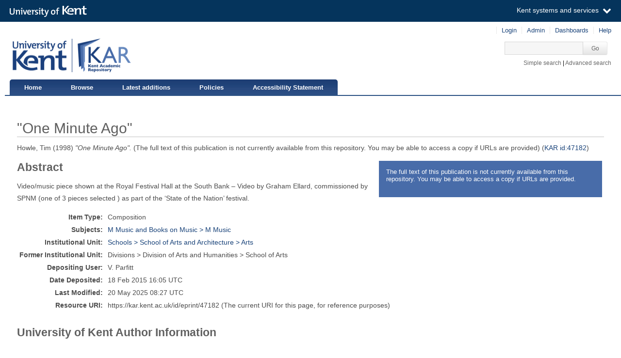

--- FILE ---
content_type: text/html; charset=utf-8
request_url: https://kar.kent.ac.uk/47182/
body_size: 4899
content:
<!DOCTYPE html PUBLIC "-//W3C//DTD XHTML 1.0 Transitional//EN" "http://www.w3.org/TR/xhtml1/DTD/xhtml1-transitional.dtd">
<html xmlns="http://www.w3.org/1999/xhtml" aria="http://www.w3.org/WAI/ARIA/schemata/xhtml-aria-1.dtd" lang="en">
  <head>
    <title> "One Minute Ago"  - Kent Academic Repository</title>
    <meta http-equiv="X-UA-Compatible" content="IE=edge" />
    <link rel="icon" href="/favicon.ico" type="image/x-icon" />
    <link rel="shortcut icon" href="/favicon.ico" type="image/x-icon" />
    <script type="text/javascript" src="https://cdnjs.cloudflare.com/ajax/libs/mathjax/2.7.5/MathJax.js?config=Accessible-full">// <!-- No script --></script>
    <!-- Google tag (gtag.js) --> 
    <script async="async" src="https://www.googletagmanager.com/gtag/js?id=G-7DBK21Q1JD">// <!-- No script --></script> 
    <script>   window.dataLayer = window.dataLayer || [];   function gtag(){dataLayer.push(arguments);}   gtag('js', new Date());   gtag('config', 'G-7DBK21Q1JD'); </script>
    <meta name="eprints.eprintid" content="47182" />
<meta name="eprints.rev_number" content="14" />
<meta name="eprints.eprint_status" content="archive" />
<meta name="eprints.userid" content="18545" />
<meta name="eprints.dir" content="disk0/00/04/71/82" />
<meta name="eprints.datestamp" content="2015-02-18 16:05:04" />
<meta name="eprints.lastmod" content="2025-05-20 08:27:16" />
<meta name="eprints.status_changed" content="2015-02-18 16:05:04" />
<meta name="eprints.type" content="composition" />
<meta name="eprints.metadata_visibility" content="show" />
<meta name="eprints.creators_name" content="Howle, Tim" />
<meta name="eprints.creators_id" content="t.howle@kent.ac.uk" />
<meta name="eprints.title" content="&quot;One Minute Ago&quot;" />
<meta name="eprints.ispublished" content="pub" />
<meta name="eprints.subjects" content="M1" />
<meta name="eprints.divisions" content="46200" />
<meta name="eprints.full_text_status" content="none" />
<meta name="eprints.abstract" content="Video/music piece shown at the Royal Festival Hall at the South Bank – Video by Graham Ellard, commissioned by SPNM (one of 3 pieces selected ) as part of the ‘State of the Nation’ festival." />
<meta name="eprints.date" content="1998" />
<meta name="eprints.date_type" content="published" />
<meta name="eprints.composition_type" content="Video/music piece" />
<meta name="eprints.is_edited" content="FALSE" />
<meta name="eprints.deposit_to" content="archive" />
<meta name="eprints.rioxxterms_apc" content="unknown" />
<meta name="eprints.is_for_profile" content="TRUE" />
<meta name="eprints.legacy_division_date_of_change" content="2021-02-16" />
<meta name="eprints.legacy_division_date_of_change" content="2021-09-23" />
<meta name="eprints.legacy_division_date_of_change" content="2025-05-20" />
<meta name="eprints.legacy_division_legacy_division_id" content="11300/5" />
<meta name="eprints.legacy_division_legacy_division_id" content="11010" />
<meta name="eprints.legacy_division_legacy_division_id" content="11200" />
<meta name="eprints.legacy_division_legacy_division" content="School of Music and Fine Art" />
<meta name="eprints.legacy_division_legacy_division" content="Centre for Music and Audio Technology" />
<meta name="eprints.legacy_division_legacy_division" content="School of Arts" />
<meta name="eprints.creators_browse_id" content="12228" />
<meta name="eprints.tags" content="17" />
<meta name="eprints.suppress_contact_us" content="TRUE" />
<meta name="eprints.dates_date" content="1998" />
<meta name="eprints.dates_date_type" content="published" />
<meta name="eprints.hoa_date_pub" content="1998" />
<meta name="eprints.hoa_exclude" content="FALSE" />
<meta name="eprints.citation" content="  Howle, Tim  (1998)   &quot;One Minute Ago&quot;.               (The full text of this publication is not currently available from this repository. You may be able to access a copy if URLs are provided)   (KAR id:47182 &lt;/47182&gt;) " />
<link rel="schema.DC" href="http://purl.org/DC/elements/1.0/" />
<meta name="DC.relation" content="https://kar.kent.ac.uk/47182/" />
<meta name="DC.title" content="&quot;One Minute Ago&quot;" />
<meta name="DC.creator" content="Howle, Tim" />
<meta name="DC.subject" content="M Music" />
<meta name="DC.description" content="Video/music piece shown at the Royal Festival Hall at the South Bank – Video by Graham Ellard, commissioned by SPNM (one of 3 pieces selected ) as part of the ‘State of the Nation’ festival." />
<meta name="DC.date" content="1998" />
<meta name="DC.type" content="Composition" />
<meta name="DC.type" content="NonPeerReviewed" />
<meta name="DC.identifier" content="  Howle, Tim  (1998)   &quot;One Minute Ago&quot;.               (The full text of this publication is not currently available from this repository. You may be able to access a copy if URLs are provided)   (KAR id:47182 &lt;/47182&gt;) " />
<link rel="alternate" href="https://kar.kent.ac.uk/cgi/export/eprint/47182/Simple/kar-eprint-47182.txt" type="text/plain; charset=utf-8" title="Simple Metadata" />
<link rel="alternate" href="https://kar.kent.ac.uk/cgi/export/eprint/47182/COinS/kar-eprint-47182.txt" type="text/plain; charset=utf-8" title="OpenURL ContextObject in Span" />
<link rel="alternate" href="https://kar.kent.ac.uk/cgi/export/eprint/47182/MultilineCSV/kar-eprint-47182.csv" type="text/csv; charset=utf-8" title="Multiline CSV (Staff)" />
<link rel="alternate" href="https://kar.kent.ac.uk/cgi/export/eprint/47182/HTML/kar-eprint-47182.html" type="text/html; charset=utf-8" title="HTML Citation" />
<link rel="alternate" href="https://kar.kent.ac.uk/cgi/export/eprint/47182/MODS/kar-eprint-47182.xml" type="text/xml; charset=utf-8" title="MODS" />
<link rel="alternate" href="https://kar.kent.ac.uk/cgi/export/eprint/47182/DC/kar-eprint-47182.txt" type="text/plain; charset=utf-8" title="Dublin Core" />
<link rel="alternate" href="https://kar.kent.ac.uk/cgi/export/eprint/47182/BibTeX/kar-eprint-47182.bib" type="text/plain" title="BibTeX" />
<link rel="alternate" href="https://kar.kent.ac.uk/cgi/export/eprint/47182/METS/kar-eprint-47182.xml" type="text/xml; charset=utf-8" title="METS" />
<link rel="alternate" href="https://kar.kent.ac.uk/cgi/export/eprint/47182/Atom/kar-eprint-47182.xml" type="application/atom+xml;charset=utf-8" title="Atom" />
<link rel="alternate" href="https://kar.kent.ac.uk/cgi/export/eprint/47182/RIS/kar-eprint-47182.ris" type="text/plain" title="Reference Manager" />
<link rel="alternate" href="https://kar.kent.ac.uk/cgi/export/eprint/47182/DataCiteXML/kar-eprint-47182.xml" type="application/xml; charset=utf-8" title="Data Cite XML" />
<link rel="alternate" href="https://kar.kent.ac.uk/cgi/export/eprint/47182/CSV/kar-eprint-47182.csv" type="text/csv; charset=utf-8" title="Multiline CSV" />
<link rel="alternate" href="https://kar.kent.ac.uk/cgi/export/eprint/47182/XML/kar-eprint-47182.xml" type="application/vnd.eprints.data+xml; charset=utf-8" title="EP3 XML" />
<link rel="alternate" href="https://kar.kent.ac.uk/cgi/export/eprint/47182/Text/kar-eprint-47182.txt" type="text/plain; charset=utf-8" title="ASCII Citation" />
<link rel="alternate" href="https://kar.kent.ac.uk/cgi/export/eprint/47182/EndNote/kar-eprint-47182.enw" type="text/plain; charset=utf-8" title="EndNote" />
<link rel="alternate" href="https://kar.kent.ac.uk/cgi/export/eprint/47182/ContextObject/kar-eprint-47182.xml" type="text/xml; charset=utf-8" title="OpenURL ContextObject" />
<link rel="alternate" href="https://kar.kent.ac.uk/cgi/export/eprint/47182/RDFXML/kar-eprint-47182.rdf" type="application/rdf+xml" title="RDF+XML" />
<link rel="alternate" href="https://kar.kent.ac.uk/cgi/export/eprint/47182/Refer/kar-eprint-47182.refer" type="text/plain" title="Refer" />
<link rel="alternate" href="https://kar.kent.ac.uk/cgi/export/eprint/47182/CSVForExcel/kar-eprint-47182.csv" type="text/csv" title="CSV For Excel" />
<link rel="alternate" href="https://kar.kent.ac.uk/cgi/export/eprint/47182/RDFN3/kar-eprint-47182.n3" type="text/n3" title="RDF+N3" />
<link rel="alternate" href="https://kar.kent.ac.uk/cgi/export/eprint/47182/RIOXX2/kar-eprint-47182.xml" type="text/xml; charset=utf-8" title="RIOXX2 XML" />
<link rel="alternate" href="https://kar.kent.ac.uk/cgi/export/eprint/47182/DIDL/kar-eprint-47182.xml" type="text/xml; charset=utf-8" title="MPEG-21 DIDL" />
<link rel="alternate" href="https://kar.kent.ac.uk/cgi/export/eprint/47182/RDFNT/kar-eprint-47182.nt" type="text/plain" title="RDF+N-Triples" />
<link rel="alternate" href="https://kar.kent.ac.uk/cgi/export/eprint/47182/JSON/kar-eprint-47182.js" type="application/json; charset=utf-8" title="JSON" />
<link rel="Top" href="https://kar.kent.ac.uk/" />
    <link rel="Sword" href="https://kar.kent.ac.uk/sword-app/servicedocument" />
    <link rel="SwordDeposit" href="https://kar.kent.ac.uk/id/contents" />
    <link rel="Search" type="text/html" href="http://kar.kent.ac.uk/cgi/search" />
    <link rel="Search" type="application/opensearchdescription+xml" href="http://kar.kent.ac.uk/cgi/opensearchdescription" title="Kent Academic Repository" />
    <script type="text/javascript" src="https://www.google.com/jsapi"><!--padder--></script><script type="text/javascript">
// <![CDATA[
google.load("visualization", "1", {packages:["corechart", "geochart"]});
// ]]></script><script type="text/javascript">
// <![CDATA[
var eprints_http_root = "https://kar.kent.ac.uk";
var eprints_http_cgiroot = "https://kar.kent.ac.uk/cgi";
var eprints_oai_archive_id = "kar.kent.ac.uk";
var eprints_logged_in = false;
// ]]></script>
    <style type="text/css">.ep_logged_in { display: none }</style>
    <link rel="stylesheet" type="text/css" href="/style/auto-3.3.16.css" />
    <script type="text/javascript" src="/javascript/auto-3.3.16.js"><!--padder--></script>
    <!--[if lte IE 6]>
        <link rel="stylesheet" type="text/css" href="/style/ie6.css" />
   <![endif]-->
    <meta name="Generator" content="EPrints 3.3.16" />
    <meta http-equiv="Content-Type" content="text/html; charset=UTF-8" />
    <meta http-equiv="Content-Language" content="en" />
    
  </head>
  <body>
  <a id="skipmain" class="skip-main sr-only u-show-on-focus" href="#main">Skip to main content</a>
  

<div class="ep_tm_header ep_noprint">
  <div class="ep_tm_header_top">
      <div class="ep_tm_branding">
        <div class="ep_tm_logo">
      <img alt="" src="/style/images/kent-logo.png" />
      <span class="logo-divider"></span>
      <img alt="" src="/style/images/kar-logo.png" /></div> 
          <div id="kinstance" data-instance="kar.kent.ac.uk">Kent Academic Repository</div>
      </div>
      <div class="ep_tm_admin">
        <div class="ep_tm_admin_list">
            <div class="admin"><div class="ep_tm_key_tools" id="ep_tm_menu_tools" role="toolbar"><div><a href="https://kar.kent.ac.uk/cgi/users/home">Login</a></div><div><a href="https://kar.kent.ac.uk/cgi/users/home?screen=Admin">Admin</a></div><div><a href="/cgi/stats/report">Dashboards</a></div><div><a href="/help/">Help</a></div></div></div>
            <div class="search">
              <form method="get" accept-charset="utf-8" action="https://kar.kent.ac.uk/cgi/search">
                 <input class="ep_tm_searchbarbox" accept-charset="utf-8" size="20" type="text" name="q" title="Quick search box" aria-label="Quick search" />
            <input class="ep_tm_searchbarbutton" type="submit" name="_action_search" value="Go" />
            <input type="hidden" name="_action_search" value="Search" />
            <input type="hidden" name="_order" value="bytitle" />
            <input type="hidden" name="basic_srchtype" value="ALL" />
            <input type="hidden" name="_satisfyall" value="ALL" />
        </form></div>
            <div class="search_links"><a href="https://kar.kent.ac.uk/cgi/search/simple">Simple search</a> | <a href="https://kar.kent.ac.uk/cgi/search/advsearch">Advanced search</a></div>
        </div>
      </div>
  </div>
  <nav class="ep_tm_menu_wrap" role="navigation">
    <ul class="ep_tm_menu" role="list">
            <li><a href="https://kar.kent.ac.uk/">Home</a></li>
            <li><a href="https://kar.kent.ac.uk/view/">Browse</a></li>
            <li><a href="https://kar.kent.ac.uk/cgi/latest">Latest additions</a></li>
            <li><a href="https://kar.kent.ac.uk/help/policies.html">Policies</a></li>
            <li><a href="https://www.kent.ac.uk/accessibility/accessibility-statement/kar">Accessibility Statement</a></li>
         </ul>
  </nav> 
</div>


<div class="ep_tm_main">
  
  <div id="main" width="100%" class="ep_tm_main"><div><div align="left">
    <h1 class="ep_tm_pagetitle">

"One Minute Ago"

</h1>
    <div class="ep_summary_content"><div class="ep_summary_content_left"></div><div class="ep_summary_content_right"></div><div class="ep_summary_content_top"></div><div class="ep_summary_content_main">

  <p style="margin-bottom: 1em">
   


    <span class="person_name">Howle, Tim</span>
  

(1998)


   <em>
      "One Minute Ago".
   </em>





    
    
    
  


  





   
     (The full text of this publication is not currently available from this repository. You may be able to access a copy if URLs are provided)
   


(<a href="/47182">KAR id:47182</a>)

  </p>

  
  <div class="docrr-sidepanel">
    <table class="document_download_table">
      <tbody>
     


    
        <tr>
          <td>
            The full text of this publication is not currently available from this repository. You may be able to access a copy if URLs are provided.
          </td>
        </tr>
        
      

    
    
  
  </tbody>
</table>
  


    


  

</div>
  
    <h2>Abstract</h2>
    <div id="abstractbox"><p dir="ltr" style="text-align: left">Video/music piece shown at the Royal Festival Hall at the South Bank – Video by Graham Ellard, commissioned by SPNM (one of 3 pieces selected ) as part of the ‘State of the Nation’ festival.</p></div>
  

  <table class="summary-table" style="margin-bottom: 1em; margin-top: 1em;" cellpadding="3">
    <tr class="ep_row">
      <th align="right">Item Type:</th>
      <td>
        Composition
        
        
        
      </td>
    </tr>

    

    
    
     
    
    
      
    
      
    
      
    
      
        <tr class="ep_row">
          <th align="right">Subjects:</th>
          <td valign="top">
             <a href="https://kar.kent.ac.uk/view/subjects/M1.html">M Music and Books on Music &gt; M Music</a>
             
          </td>
        </tr>
      
    
      
        <tr class="ep_row">
          <th align="right">Institutional Unit:</th>
          <td valign="top">
             <a href="https://kar.kent.ac.uk/view/divisions/46200.html">Schools &gt; School of Arts and Architecture &gt; Arts</a>
             
          </td>
        </tr>
      
    
    
      <tr class="ep_row">
        <th align="right">Former Institutional Unit:</th>
        <td valign="top">
          <div>Divisions &gt; Division of Arts and Humanities &gt; School of Arts</div>
        </td>
      </tr> 
    
    
    
      
    
      
    
      
    
      
        <tr class="ep_row">
          <th align="right">Depositing User:</th>
          <td valign="top">
             

<span class="ep_name_citation"><span class="person_name">V. Parfitt</span></span>


             
          </td>
        </tr>
      
    
      
        <tr class="ep_row">
          <th align="right">Date Deposited:</th>
          <td valign="top">
             18 Feb 2015 16:05
             UTC
          </td>
        </tr>
      
    
      
        <tr class="ep_row">
          <th align="right">Last Modified:</th>
          <td valign="top">
             20 May 2025 08:27
             UTC
          </td>
        </tr>
      
    
    <tr class="ep_row">
      <th align="right">Resource URI:</th>
      <td valign="top">https://kar.kent.ac.uk/id/eprint/47182 (The current URI for this page, for reference purposes)</td>
    </tr>
  </table>
  
  
<div class="kentauthorinfo">
  <h2>University of Kent Author Information</h2>
  <div>
      
       <h3>Howle, Tim.</h3>
  <table class="summary-table" style="margin-bottom: 1em; margin-top: 1em;" cellpadding="3">
    <tr class="ep_row">
      <th align="right">Creator's ORCID:</th>
      <td>
        
      </td>
    </tr>
    <tr class="ep_row">
      <th align="right"> <a href="https://credit.niso.org/" target="_blank">CReDIT Contributor Roles:</a></th>
      <td></td>
    </tr>
  </table>
    
  </div>
</div>
  
    <div class="ep_summary_page_actions">
      <ul>
        
        <li class="ep_summary_page_actions_title">Export to: </li>
        <li><a rel="nofollow" href="https://kar.kent.ac.uk/cgi/export/47182/RIS/kar-eprint-47182.txt">RefWorks</a></li>
        <li><a rel="nofollow" href="https://kar.kent.ac.uk/cgi/export/47182/XML/kar-eprint-47182.txt">EPrints3 XML</a></li>
        <li><a rel="nofollow" href="https://kar.kent.ac.uk/cgi/export/47182/BibTeX/kar-eprint-47182.txt">BibTeX</a></li>
        <li><a rel="nofollow" href="https://kar.kent.ac.uk/cgi/export/47182/MultilineCSV/kar-eprint-47182.csv">CSV</a></li>
<!--
        <li><a href="{$config{http_cgiurl}}/export/{eprintid}/BibTeX/kar-eprint-{eprintid}.txt"><epc:phrase ref="ep_summary_page_export_bibtex" /></a></li>
 -->
      </ul>
      <ul>
        <li class="ep_summary_page_actions_title">Depositors only (login required): </li>
        
        <li><form method="get" accept-charset="utf-8" action="/cgi/users/home"><input name="screen" id="screen" value="EPrint::View" type="hidden" /><input name="eprintid" id="eprintid" value="47182" type="hidden" /><input role="button" type="submit" value="Edit this record" class="ep_form_action_button" /></form></li>
        
      </ul>
    </div>

  

</div><div class="ep_summary_content_bottom"><div class="ep_summary_box" id="ep_summary_box_2468"><div class="ep_summary_box_title"><div class="ep_no_js">Total Views</div><div class="ep_only_js" id="ep_summary_box_2468_colbar"><a class="ep_box_collapse_link" onclick="EPJS_blur(event); EPJS_toggleSlideScroll('ep_summary_box_2468_content',true,'ep_summary_box_2468');EPJS_toggle('ep_summary_box_2468_colbar',true);EPJS_toggle('ep_summary_box_2468_bar',false);return false" href="#"><img alt="-" src="/style/images/minus.png" border="0" /> Total Views</a></div><div class="ep_only_js" id="ep_summary_box_2468_bar" style="display: none"><a class="ep_box_collapse_link" onclick="EPJS_blur(event); EPJS_toggleSlideScroll('ep_summary_box_2468_content',false,'ep_summary_box_2468');EPJS_toggle('ep_summary_box_2468_colbar',true);EPJS_toggle('ep_summary_box_2468_bar',false);return false" href="#"><img alt="+" src="/style/images/plus.png" border="0" /> Total Views</a></div></div><div class="ep_summary_box_body" id="ep_summary_box_2468_content"><div id="ep_summary_box_2468_content_inner"><p>Total unique views of this page since July 2020. For more details click on the image.</p><span id="irus_widget_container"></span><script id="irus_ir_widget" src="https://irus.jisc.ac.uk/r5/uk/js/irus_ir_widget.js?requestor_id=2ebebbe52e9604dc0d1faf93c822d7f2&amp;platform=119&amp;metric_type=Unique_Item_Investigations&amp;item_id=oai%3Akar.kent.ac.uk%3A47182&amp;show_badge_only=1">// <!-- No script --></script></div></div></div></div><div class="ep_summary_content_after"></div></div>
  </div></div></div>
</div>
<div class="ep_tm_footer ep_noprint">
    <div class="ep_tm_eprintslogo">
        <a href="http://www.eprints.org/">
            <img src="/style/images/eprints-logo.jpg" alt="Powered by Eprints" />
        </a>
    </div>    
    <div id="irus_widget_container" class="ep_tm_frontpageirus"></div>
     <div class="ep_tm_sensusaccess">
         <a href="https://www.sensusaccess.com/">
             <img src="/style/images/sensusaccess.png" alt="SensusAccess" />
        </a>
    </div>
    <div class="ep_tm_footerlinks">
        <a href="https://kar.kent.ac.uk/cgi/users/home?screen=FeedbackForm">Feedback</a>
    </div>
    
</div>

    <script src="//static.kent.ac.uk/navbar/kent-header-light.min.js">// <!-- No script --></script>
    <script id="irus_pr_widget" src="https://irus.jisc.ac.uk/r5/uk/js/irus_pr_widget.js?requestor_id=2ebebbe52e9604dc0d1faf93c822d7f2&amp;platform=119&amp;metric_type=Unique_Item_Investigations&amp;show_item_types=1&amp;show_badge_only=1">// <!-- No script --></script>

  </body>
</html>

--- FILE ---
content_type: application/javascript; charset=utf-8
request_url: https://cdnjs.cloudflare.com/ajax/libs/mathjax/2.7.5/extensions/a11y/mathmaps/es/symbols/greek-mathfonts-bold.js
body_size: -312
content:
[{"locale":"es"},{"category":"Lu","mappings":{"default":{"default":"negrita mayúscula Alfa"}},"key":"1D6A8"},{"category":"Lu","mappings":{"default":{"default":"negrita mayúscula Beta"}},"key":"1D6A9"},{"category":"Lu","mappings":{"default":{"default":"negrita mayúscula Gamma"}},"key":"1D6AA"},{"category":"Lu","mappings":{"default":{"default":"negrita mayúscula Delta"}},"key":"1D6AB"},{"category":"Lu","mappings":{"default":{"default":"negrita mayúscula Épsilon"}},"key":"1D6AC"},{"category":"Lu","mappings":{"default":{"default":"negrita mayúscula Zeta"}},"key":"1D6AD"},{"category":"Lu","mappings":{"default":{"default":"negrita mayúscula Eta"}},"key":"1D6AE"},{"category":"Lu","mappings":{"default":{"default":"negrita mayúscula Theta"}},"key":"1D6AF"},{"category":"Lu","mappings":{"default":{"default":"negrita mayúscula Iota"}},"key":"1D6B0"},{"category":"Lu","mappings":{"default":{"default":"negrita mayúscula Kappa"}},"key":"1D6B1"},{"category":"Lu","mappings":{"default":{"default":"negrita mayúscula Lambda"}},"key":"1D6B2"},{"category":"Lu","mappings":{"default":{"default":"negrita mayúscula Mi"}},"key":"1D6B3"},{"category":"Lu","mappings":{"default":{"default":"negrita mayúscula Ni"}},"key":"1D6B4"},{"category":"Lu","mappings":{"default":{"default":"negrita mayúscula Xi"}},"key":"1D6B5"},{"category":"Lu","mappings":{"default":{"default":"negrita mayúscula Ómicron"}},"key":"1D6B6"},{"category":"Lu","mappings":{"default":{"default":"negrita mayúscula Pi"}},"key":"1D6B7"},{"category":"Lu","mappings":{"default":{"default":"negrita mayúscula Rho"}},"key":"1D6B8"},{"category":"Lu","mappings":{"default":{"default":"negrita mayúscula Sigma"}},"key":"1D6BA"},{"category":"Lu","mappings":{"default":{"default":"negrita mayúscula Tau"}},"key":"1D6BB"},{"category":"Lu","mappings":{"default":{"default":"negrita mayúscula Ípsilon"}},"key":"1D6BC"},{"category":"Lu","mappings":{"default":{"default":"negrita mayúscula Phi"}},"key":"1D6BD"},{"category":"Lu","mappings":{"default":{"default":"negrita mayúscula Ji"}},"key":"1D6BE"},{"category":"Lu","mappings":{"default":{"default":"negrita mayúscula Psi"}},"key":"1D6BF"},{"category":"Lu","mappings":{"default":{"default":"negrita mayúscula Omega"}},"key":"1D6C0"},{"category":"Ll","mappings":{"default":{"default":"negrita alfa"}},"key":"1D6C2"},{"category":"Ll","mappings":{"default":{"default":"negrita beta"}},"key":"1D6C3"},{"category":"Ll","mappings":{"default":{"default":"negrita gamma"}},"key":"1D6C4"},{"category":"Ll","mappings":{"default":{"default":"negrita delta"}},"key":"1D6C5"},{"category":"Ll","mappings":{"default":{"default":"negrita épsilon"}},"key":"1D6C6"},{"category":"Ll","mappings":{"default":{"default":"negrita zeta"}},"key":"1D6C7"},{"category":"Ll","mappings":{"default":{"default":"negrita eta"}},"key":"1D6C8"},{"category":"Ll","mappings":{"default":{"default":"negrita theta"}},"key":"1D6C9"},{"category":"Ll","mappings":{"default":{"default":"negrita iota"}},"key":"1D6CA"},{"category":"Ll","mappings":{"default":{"default":"negrita kappa"}},"key":"1D6CB"},{"category":"Ll","mappings":{"default":{"default":"negrita lambda"}},"key":"1D6CC"},{"category":"Ll","mappings":{"default":{"default":"negrita mi"}},"key":"1D6CD"},{"category":"Ll","mappings":{"default":{"default":"negrita ni"}},"key":"1D6CE"},{"category":"Ll","mappings":{"default":{"default":"negrita xi"}},"key":"1D6CF"},{"category":"Ll","mappings":{"default":{"default":"negrita ómicron"}},"key":"1D6D0"},{"category":"Ll","mappings":{"default":{"default":"negrita pi"}},"key":"1D6D1"},{"category":"Ll","mappings":{"default":{"default":"negrita rho"}},"key":"1D6D2"},{"category":"Ll","mappings":{"default":{"default":"negrita final sigma"}},"key":"1D6D3"},{"category":"Ll","mappings":{"default":{"default":"negrita sigma"}},"key":"1D6D4"},{"category":"Ll","mappings":{"default":{"default":"negrita tau"}},"key":"1D6D5"},{"category":"Ll","mappings":{"default":{"default":"negrita ípsilon"}},"key":"1D6D6"},{"category":"Ll","mappings":{"default":{"default":"negrita phi"}},"key":"1D6D7"},{"category":"Ll","mappings":{"default":{"default":"negrita ji"}},"key":"1D6D8"},{"category":"Ll","mappings":{"default":{"default":"negrita psi"}},"key":"1D6D9"},{"category":"Ll","mappings":{"default":{"default":"negrita omega"}},"key":"1D6DA"}]
